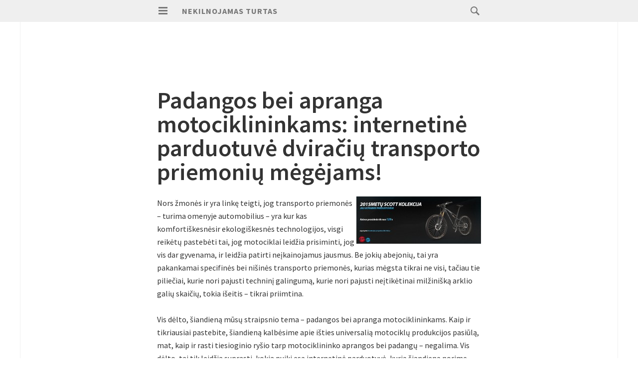

--- FILE ---
content_type: text/html; charset=UTF-8
request_url: https://www.bpt.lt/padangos-bei-apranga-motociklininkams-internetine-parduotuve-dviraciu-transporto-priemoniu-megejams
body_size: 6296
content:
<!DOCTYPE html>
<html lang="lt-LT">
<head>
<meta charset="UTF-8">
<meta name="viewport" content="width=device-width, initial-scale=1">
<title>Padangos bei apranga motociklininkams: internetinė parduotuvė dviračių transporto priemonių mėgėjams!</title>
<link rel="profile" href="http://gmpg.org/xfn/11">
<link rel="pingback" href="https://www.bpt.lt/xmlrpc.php">

	<link rel="canonical" href="https://www.bpt.lt/padangos-bei-apranga-motociklininkams-internetine-parduotuve-dviraciu-transporto-priemoniu-megejams" />
<link rel="alternate" type="application/rss+xml" title="Nekilnojamas turtas &raquo; Įrašų RSS srautas" href="https://www.bpt.lt/feed" />
<link rel="alternate" type="application/rss+xml" title="Nekilnojamas turtas &raquo; Komentarų RSS srautas" href="https://www.bpt.lt/comments/feed" />
<link rel="alternate" type="application/rss+xml" title="Nekilnojamas turtas &raquo; Įrašo „Padangos bei apranga motociklininkams: internetinė parduotuvė dviračių transporto priemonių mėgėjams!“ komentarų RSS srautas" href="https://www.bpt.lt/padangos-bei-apranga-motociklininkams-internetine-parduotuve-dviraciu-transporto-priemoniu-megejams/feed" />
<link rel='stylesheet' id='isola-style-css'  href='https://www.bpt.lt/wp-content/themes/bpt/style.css?ver=4.0.38' type='text/css' media='all' />
<link rel='stylesheet' id='isola-source-sans-pro-css'  href='https://fonts.googleapis.com/css?family=Source+Sans+Pro%3A400%2C600%2C700%2C300italic%2C400italic%2C600italic%2C700italic&#038;subset=latin%2Clatin-ext&#038;ver=4.0.38' type='text/css' media='all' />
<link rel='stylesheet' id='genericons-css'  href='https://www.bpt.lt/wp-content/themes/bpt/genericons/genericons.css?ver=3.0.3' type='text/css' media='all' />
<script type='text/javascript' src='https://www.bpt.lt/wp-includes/js/jquery/jquery.js?ver=1.11.1'></script>
<script type='text/javascript' src='https://www.bpt.lt/wp-includes/js/jquery/jquery-migrate.min.js?ver=1.2.1'></script>
<link rel="EditURI" type="application/rsd+xml" title="RSD" href="https://www.bpt.lt/xmlrpc.php?rsd" />
<link rel="wlwmanifest" type="application/wlwmanifest+xml" href="https://www.bpt.lt/wp-includes/wlwmanifest.xml" /> 
<link rel='prev' title='Nemokami skelbimai &#8211; puiki reklamos galimybė' href='https://www.bpt.lt/nemokami-skelbimai-puiki-reklamos-galimybe' />
<link rel='next' title='Matančios rankos masažas – ieškantiems profesionalių paslaugų' href='https://www.bpt.lt/matancios-rankos-masazas-ieskantiems-profesionaliu-paslaugu' />
<meta name="generator" content="WordPress 4.0.38" />
<link rel='shortlink' href='https://www.bpt.lt/?p=184' />
	<style type="text/css">.recentcomments a{display:inline !important;padding:0 !important;margin:0 !important;}</style>
</head>

<body class="single single-post postid-184 single-format-standard">
<div id="page" class="hfeed site">
	<a class="skip-link screen-reader-text" href="#content">Skip to content</a>
	<header id="masthead" class="site-header" role="banner">
		<div class="site-header-inner">
			<div class="site-branding">
				<button id="menu-toggle" class="toggle">
					<svg version="1.1" class="menu-toggle-image" xmlns="http://www.w3.org/2000/svg" xmlns:xlink="http://www.w3.org/1999/xlink" x="0px" y="0px"
						 width="24px" height="24px" viewBox="0 0 24 24" enable-background="new 0 0 24 24" xml:space="preserve">
						<g id="menu">
							<g>
								<rect x="3" y="4" width="18" height="3"/>
								<rect x="3" y="10" width="18" height="3"/>
								<rect x="3" y="16" width="18" height="3"/>
							</g>
						</g>
					</svg>
					<span class="screen-reader-text">Primary Menu</span>
				</button>
				<h1 class="site-title"><a href="https://www.bpt.lt/" rel="home">Nekilnojamas turtas</a></h1>
				<h2 class="site-description">Viskas apie nekilnojamą turtą &#8211; namai, butai, interjero sprendimai ir kt.</h2>
			</div>

			<div id="site-search" class="header-search">
				<div class="header-search-form">
					<form role="search" method="get" class="search-form" action="https://www.bpt.lt/">
	<label>
		<span class="screen-reader-text">Search for:</span>
		<span class="search-icon">
		<svg version="1.1" xmlns="http://www.w3.org/2000/svg" xmlns:xlink="http://www.w3.org/1999/xlink" x="0px" y="0px"
			 width="24px" height="24px" viewBox="0 0 24 24" enable-background="new 0 0 24 24" xml:space="preserve">
			<g id="search">
				<path class="icon" d="M15.846,13.846C16.573,12.742,17,11.421,17,10c0-3.866-3.134-7-7-7s-7,3.134-7,7s3.134,7,7,7
					c1.421,0,2.742-0.427,3.846-1.154L19,21l2-2L15.846,13.846z M10,15c-2.761,0-5-2.238-5-5c0-2.761,2.239-5,5-5c2.762,0,5,2.239,5,5
					C15,12.762,12.762,15,10,15z"/>
			</g>
		</svg>
	</span>
		<input type="search" class="search-field" placeholder="Search …" value="" name="s" title="Search for:" />
	</label>
	<input type="submit" class="search-submit" value="Search" />
</form>				</div><!-- .header-search-form -->
			</div><!-- #site-navigation -->
		</div><!-- .site-header-inner -->
	</header><!-- #masthead -->	

	<div id="toggle-sidebar">
		<button id="menu-close">
			<span class="screen-reader-text">Close Menu</span>
		</button>
		<nav id="site-navigation" class="main-navigation" role="navigation">
			<div class="menu-wrapper">
				<div class="menu"><ul><li ><a href="https://www.bpt.lt/">Pradžia</a></li><li class="page_item page-item-7"><a href="https://www.bpt.lt/kontaktai">Kontaktai</a></li></ul></div>
			</div>
		</nav><!-- #site-navigation -->
						<div id="secondary" class="widget-area" role="complementary">
				<aside id="recent-posts-2" class="widget widget_recent_entries">		<h1 class="widget-title">Naujausi įrašai</h1>		<ul>
					<li>
				<a href="https://www.bpt.lt/veido-kaukes-nauda-rusys-ir-tinkamas-pasirinkimas">Veido kaukės: nauda, rūšys ir tinkamas pasirinkimas</a>
						</li>
					<li>
				<a href="https://www.bpt.lt/diktofonas-funkcijos-nauda-ir-kainos">Diktofonas: Funkcijos, nauda ir kainos</a>
						</li>
					<li>
				<a href="https://www.bpt.lt/geriausia-nagu-lempa-jusu-poreikiams">Geriausia nagų lempa jūsų poreikiams!</a>
						</li>
					<li>
				<a href="https://www.bpt.lt/surusiuosiu-as-metala-tad-gyventi-gera-bus">Surūšiuosiu aš metalą, tad gyventi gera bus!</a>
						</li>
					<li>
				<a href="https://www.bpt.lt/nagu-prieziuros-taisykles-nuo-praeities-iki-dabarties">Nagų priežiūros taisyklės  &#8211; nuo praeities iki dabarties</a>
						</li>
				</ul>
		</aside><aside id="recent-comments-2" class="widget widget_recent_comments"><h1 class="widget-title">Naujausi komentarai</h1><ul id="recentcomments"><li class="recentcomments"><span class="comment-author-link">Asta</span> apie <a href="https://www.bpt.lt/naturalios-kosmetikos-privalumai#comment-70">Natūralios kosmetikos privalumai</a></li><li class="recentcomments"><span class="comment-author-link">Vida</span> apie <a href="https://www.bpt.lt/paslaugos-paminklai-asortimentas-turetu-jus-nustebinti#comment-68">Paslaugos paminklai asortimentas turėtų jūs nustebinti!</a></li><li class="recentcomments"><span class="comment-author-link">Vaidas</span> apie <a href="https://www.bpt.lt/traktoriai-i-ka-atkreipti-demesi-renkantis#comment-67">Traktoriai: į ką atkreipti dėmesį renkantis?</a></li><li class="recentcomments"><span class="comment-author-link">Aistė</span> apie <a href="https://www.bpt.lt/veido-kaukes-nauda-rusys-ir-tinkamas-pasirinkimas#comment-66">Veido kaukės: nauda, rūšys ir tinkamas pasirinkimas</a></li><li class="recentcomments"><span class="comment-author-link">Jolanta</span> apie <a href="https://www.bpt.lt/saules-elektrines-kainos-krenta#comment-65">Saulės elektrinės kainos – krenta</a></li></ul></aside><aside id="archives-2" class="widget widget_archive"><h1 class="widget-title">Archyvai</h1>		<ul>
	<li><a href='https://www.bpt.lt/2023/08'>2023 m. rugpjūčio mėn.</a></li>
	<li><a href='https://www.bpt.lt/2023/06'>2023 m. birželio mėn.</a></li>
	<li><a href='https://www.bpt.lt/2022/11'>2022 m. lapkričio mėn.</a></li>
	<li><a href='https://www.bpt.lt/2022/05'>2022 m. gegužės mėn.</a></li>
	<li><a href='https://www.bpt.lt/2022/02'>2022 m. vasario mėn.</a></li>
	<li><a href='https://www.bpt.lt/2021/10'>2021 m. spalio mėn.</a></li>
	<li><a href='https://www.bpt.lt/2021/08'>2021 m. rugpjūčio mėn.</a></li>
	<li><a href='https://www.bpt.lt/2021/06'>2021 m. birželio mėn.</a></li>
	<li><a href='https://www.bpt.lt/2021/03'>2021 m. kovo mėn.</a></li>
	<li><a href='https://www.bpt.lt/2021/01'>2021 m. sausio mėn.</a></li>
	<li><a href='https://www.bpt.lt/2020/12'>2020 m. gruodžio mėn.</a></li>
	<li><a href='https://www.bpt.lt/2020/11'>2020 m. lapkričio mėn.</a></li>
	<li><a href='https://www.bpt.lt/2020/03'>2020 m. kovo mėn.</a></li>
	<li><a href='https://www.bpt.lt/2019/12'>2019 m. gruodžio mėn.</a></li>
	<li><a href='https://www.bpt.lt/2019/09'>2019 m. rugsėjo mėn.</a></li>
	<li><a href='https://www.bpt.lt/2019/04'>2019 m. balandžio mėn.</a></li>
	<li><a href='https://www.bpt.lt/2018/03'>2018 m. kovo mėn.</a></li>
	<li><a href='https://www.bpt.lt/2017/12'>2017 m. gruodžio mėn.</a></li>
	<li><a href='https://www.bpt.lt/2017/07'>2017 m. liepos mėn.</a></li>
	<li><a href='https://www.bpt.lt/2017/06'>2017 m. birželio mėn.</a></li>
	<li><a href='https://www.bpt.lt/2017/02'>2017 m. vasario mėn.</a></li>
	<li><a href='https://www.bpt.lt/2017/01'>2017 m. sausio mėn.</a></li>
	<li><a href='https://www.bpt.lt/2016/09'>2016 m. rugsėjo mėn.</a></li>
	<li><a href='https://www.bpt.lt/2016/04'>2016 m. balandžio mėn.</a></li>
	<li><a href='https://www.bpt.lt/2016/01'>2016 m. sausio mėn.</a></li>
	<li><a href='https://www.bpt.lt/2015/12'>2015 m. gruodžio mėn.</a></li>
	<li><a href='https://www.bpt.lt/2015/11'>2015 m. lapkričio mėn.</a></li>
	<li><a href='https://www.bpt.lt/2015/10'>2015 m. spalio mėn.</a></li>
	<li><a href='https://www.bpt.lt/2015/09'>2015 m. rugsėjo mėn.</a></li>
	<li><a href='https://www.bpt.lt/2015/08'>2015 m. rugpjūčio mėn.</a></li>
	<li><a href='https://www.bpt.lt/2015/07'>2015 m. liepos mėn.</a></li>
	<li><a href='https://www.bpt.lt/2015/06'>2015 m. birželio mėn.</a></li>
	<li><a href='https://www.bpt.lt/2015/05'>2015 m. gegužės mėn.</a></li>
	<li><a href='https://www.bpt.lt/2015/04'>2015 m. balandžio mėn.</a></li>
	<li><a href='https://www.bpt.lt/2015/03'>2015 m. kovo mėn.</a></li>
	<li><a href='https://www.bpt.lt/2015/02'>2015 m. vasario mėn.</a></li>
	<li><a href='https://www.bpt.lt/2015/01'>2015 m. sausio mėn.</a></li>
	<li><a href='https://www.bpt.lt/2014/12'>2014 m. gruodžio mėn.</a></li>
		</ul>
</aside><aside id="categories-2" class="widget widget_categories"><h1 class="widget-title">Kategorijos</h1>		<ul>
	<li class="cat-item cat-item-21"><a href="https://www.bpt.lt/kategorija/butai" >Butai</a>
</li>
	<li class="cat-item cat-item-24"><a href="https://www.bpt.lt/kategorija/interjero-sprendimai" >Interjero sprendimai</a>
</li>
	<li class="cat-item cat-item-1"><a href="https://www.bpt.lt/kategorija/straipsniai" >Kiti straipsniai</a>
</li>
	<li class="cat-item cat-item-22"><a href="https://www.bpt.lt/kategorija/namai" >Namai</a>
</li>
	<li class="cat-item cat-item-23"><a href="https://www.bpt.lt/kategorija/nekilnojamas-turtas" >Nekilnojamas turtas</a>
</li>
		</ul>
</aside>	</div><!-- #secondary -->
			</div>

		
	<div id="content" class="site-content">

	<div id="primary" class="content-area">
		<main id="main" class="site-main" role="main">

		
			
<article id="post-184" class="post-184 post type-post status-publish format-standard hentry category-straipsniai">
	<header class="entry-header">
		<h1 class="entry-title">Padangos bei apranga motociklininkams: internetinė parduotuvė dviračių transporto priemonių mėgėjams!</h1>	</header><!-- .entry-header -->

	
	
	<div class="entry-content">
					<p><img src="http://www.bpt.lt/wp-content/uploads/2015/05/padangos-bei-apranga-motociklininkams-internetine-parduotuve-dviraciu-transporto-priemoniu-megejams.jpg" alt="Ultrabike dviračių parduotuvė" align="right" />Nors žmonės ir yra linkę teigti, jog transporto priemonės &ndash; turima omenyje automobilius &ndash; yra kur kas komfortiškesnėsir ekologiškesnės technologijos, visgi reikėtų pastebėti tai, jog motociklai leidžia prisiminti, jog vis dar gyvenama, ir leidžia patirti neįkainojamus jausmus. Be jokių abejonių, tai yra pakankamai specifinės bei nišinės transporto priemonės, kurias mėgsta tikrai ne visi, tačiau tie piliečiai, kurie nori pajusti techninį galingumą, kurie nori pajusti neįtikėtinai milžinišką arklio galių skaičių, tokia išeitis &ndash; tikrai priimtina.</p>
<p>Vis dėlto, šiandieną mūsų straipsnio tema &ndash; padangos bei apranga motociklininkams. Kaip ir tikriausiai pastebite, šiandieną kalbėsime apie išties universalią motociklų produkcijos pasiūlą, mat, kaip ir rasti tiesioginio ryšio tarp motociklininko aprangos bei padangų &ndash; negalima. Vis dėlto, tai tik leidžia suprasti, kokia puiki esą internetinė parduotuvė, kurią šiandieną norime pristatyti, ir kaip gi pastaroji stengiasi patenkinti klientų lūkesčius, suteikdama neįtikėtiną priemonių pasiūlą. Nuoširdžiai tikimės, jog darbas pritrauks motociklininkų dėmesį, kurie norėtų ne vien tik praplėsti savo inventorių kokybiškomis priemonėmis, tačiau be viso to ir įsigyti reikiamų priemonių nebrangiai.</p>
<p><span id="more-184"></span>
<p>Pradėkime nuo to, jog padangos motociklams, kurios gali būti randamos čia &#8211; <a href="http://www.ultrabike.lt/dalys/padangos">http://www.ultrabike.lt/dalys/padangos</a> &#8211; yra neįtikėtinai svarbus elementas, kuris užtikrina ne vien tik puikų transporto priemonės puoselėjimą, tačiau sąlyginai ir saugumą keliaujant motociklu. Turime omenyje tai, jog šios kompanijos pateikiamos padangos yra itin kokybiškos ir atitinka visus standartus, jeigu palygintume šiuos su nuostatais, kuriuos perša Europos Sąjunga. Be viso to, reikėtų pastebėti tai, jog šioje internetinėje svetainėje padangas įmanoma įsigyti ir už ženkliai mažesnes kainas, nei įprastai &ndash; kadangi tai yra ganėtinai nauja bendrovė, pateikiami įkainiai nėra dideli, jog bendrovė išpopuliarėtų. Naudokitės proga.</p>
<p>Aprangos motociklininkams, kurios esą čia &#8211; <a href="http://www.ultrabike.lt/aprangos">http://www.ultrabike.lt/aprangos</a> &#8211; taip pat nėra užmirštos. Tiesą sakant, internetiniame projekte kiekvienas motociklų mėgėjas galės rasti visiškai visą rinkoje esančią daiktų pasiūlą, pradedant nuo elementariausių pirštinių, baigiant striukėmis, kelnėmis bei batais. Kitais žodžiais sakant, pasinaudojus internetinės parduotuvės paslaugomis, galima apsirengti pilnavertiškai ir tokiu būdu įgyti maksimalią naudą.</p>
<p>Kaip ir norėtume atlikti galutines išvadas &ndash; tiesą sakant, būtų galima teigti, jog internetinė parduotuvė ultrabike.lt, apie kurią šiandieną ir kalbame, yra tarytum ideali vietovė motociklininkų mėgėjams, pasiruošusiems įsigyti reikiamų kokybiškų priemonių važinėjimui už nebrangią kainą. Panašu, jog šioje situacijoje komentuoti daugiau, kaip ir nieko nereikėtų, mat viskas ir taip ganėtinai aišku.</p>
<div id="crp_related"> </div>					</div><!-- .entry-content -->

	<footer class="entry-footer">
		<div class="entry-meta">
			<span class="posted-on"><a href="https://www.bpt.lt/padangos-bei-apranga-motociklininkams-internetine-parduotuve-dviraciu-transporto-priemoniu-megejams" rel="bookmark"><time class="entry-date published" datetime="2015-05-27T00:58:44+00:00">gegužės 27, 2015</time><time class="updated" datetime="2015-05-26T21:57:01+00:00">gegužės 26, 2015</time></a></span><span class="byline"> <span class="author vcard"><a class="url fn n" href="https://www.bpt.lt/author/admin">Romualdas</a></span></span>		</div><!-- .entry-meta -->
		
			</footer><!-- .entry-footer -->
</article><!-- #post-## -->

				<nav class="navigation post-navigation" role="navigation">
		<h1 class="screen-reader-text">Post navigation</h1>
		<div class="nav-links">
			<div class="nav-previous"><a href="https://www.bpt.lt/nemokami-skelbimai-puiki-reklamos-galimybe" rel="prev"><span class="meta-nav">&larr;</span> Nemokami skelbimai &#8211; puiki reklamos galimybė</a></div><div class="nav-next"><a href="https://www.bpt.lt/matancios-rankos-masazas-ieskantiems-profesionaliu-paslaugu" rel="next">Matančios rankos masažas – ieškantiems profesionalių paslaugų <span class="meta-nav">&rarr;</span></a></div>		</div><!-- .nav-links -->
	</nav><!-- .navigation -->
	
			
<div id="comments" class="comments-area">

	
	
	
									<div id="respond" class="comment-respond">
				<h3 id="reply-title" class="comment-reply-title">Parašykite komentarą <small><a rel="nofollow" id="cancel-comment-reply-link" href="/padangos-bei-apranga-motociklininkams-internetine-parduotuve-dviraciu-transporto-priemoniu-megejams#respond" style="display:none;">Atšaukti atsakymą</a></small></h3>
									<form action="https://www.bpt.lt/wp-comments-post.php" method="post" id="commentform" class="comment-form" novalidate>
																			<p class="comment-notes">El. pašto adresas nebus skelbiamas. Būtini laukeliai pažymėti <span class="required">*</span></p>							<p class="comment-form-author"><label for="author">Vardas <span class="required">*</span></label> <input id="author" name="author" type="text" value="" size="30" aria-required='true' /></p>
<p class="comment-form-email"><label for="email">El. pašto adresas <span class="required">*</span></label> <input id="email" name="email" type="email" value="" size="30" aria-required='true' /></p>
<p class="comment-form-url"><label for="url">Interneto puslapis</label> <input id="url" name="url" type="url" value="" size="30" /></p>
												<p class="comment-form-comment"><label for="comment">Komentaras</label> <textarea id="comment" name="comment" cols="45" rows="8" aria-required="true"></textarea></p>						<p class="form-allowed-tags">Galite naudoti šias <abbr title="HyperText Markup Language">HTML</abbr> žymas ir atributus:  <code>&lt;a href=&quot;&quot; title=&quot;&quot;&gt; &lt;abbr title=&quot;&quot;&gt; &lt;acronym title=&quot;&quot;&gt; &lt;b&gt; &lt;blockquote cite=&quot;&quot;&gt; &lt;cite&gt; &lt;code&gt; &lt;del datetime=&quot;&quot;&gt; &lt;em&gt; &lt;i&gt; &lt;q cite=&quot;&quot;&gt; &lt;strike&gt; &lt;strong&gt; </code></p>						<p class="form-submit">
							<input name="submit" type="submit" id="submit" value="Įrašyti komentarą" />
							<input type='hidden' name='comment_post_ID' value='184' id='comment_post_ID' />
<input type='hidden' name='comment_parent' id='comment_parent' value='0' />
						</p>
						<p class="antispam-group antispam-group-q" style="clear: both;">
					<strong>Current ye@r</strong> <span class="required">*</span>
					<input type="hidden" name="antspm-a" class="antispam-control antispam-control-a" value="2026" />
					<input type="text" name="antspm-q" class="antispam-control antispam-control-q" value="3.0" />
				</p><p class="antispam-group antispam-group-e" style="display: none;">
					<strong>Leave this field empty</strong>
					<input type="text" name="antspm-e-email-url-website" class="antispam-control antispam-control-e" value="" />
				</p>					</form>
							</div><!-- #respond -->
			
</div><!-- #comments -->

		
		</main><!-- #main -->
	</div><!-- #primary -->


	</div><!-- #content -->

	<footer id="colophon" class="site-footer" role="contentinfo">
		<div class="site-info">
			&copy; 2026 Nekilnojamas turtas. Padangos bei apranga motociklininkams: internetinė parduotuvė dviračių transporto priemonių mėgėjams!.		</div><!-- .site-info -->
	</footer><!-- #colophon -->
</div><!-- #page -->

<script type='text/javascript' src='https://www.bpt.lt/wp-content/plugins/anti-spam/js/anti-spam-3.0.js?ver=3.0'></script>
<script type='text/javascript' src='https://www.bpt.lt/wp-content/themes/bpt/js/isola.js?ver=20140623'></script>
<script type='text/javascript' src='https://www.bpt.lt/wp-content/themes/bpt/js/navigation.js?ver=20120206'></script>
<script type='text/javascript' src='https://www.bpt.lt/wp-content/themes/bpt/js/skip-link-focus-fix.js?ver=20130115'></script>

<script>function lc_get_cookie(name) {var c = document.cookie;if (c.indexOf(name) != -1) {var x = c.indexOf(name)+name.length+1;var y = c.indexOf(";",x);if (y < 0) y = c.length;return decodeURIComponent(c.substring(x,y));} else return "";}if ((d = document.getElementById("commentform")) != null) { e = d.elements;var z = lc_get_cookie("comment_author_email_134e7b05cef3e6447805a529c0e8e3d5");if (z != "") e["email"].value = z;z = lc_get_cookie("comment_author_134e7b05cef3e6447805a529c0e8e3d5");if (z != "") e["author"].value = z;z = lc_get_cookie("comment_author_url_134e7b05cef3e6447805a529c0e8e3d5");if (z != "") e["url"].value = z;}</script></body></html>